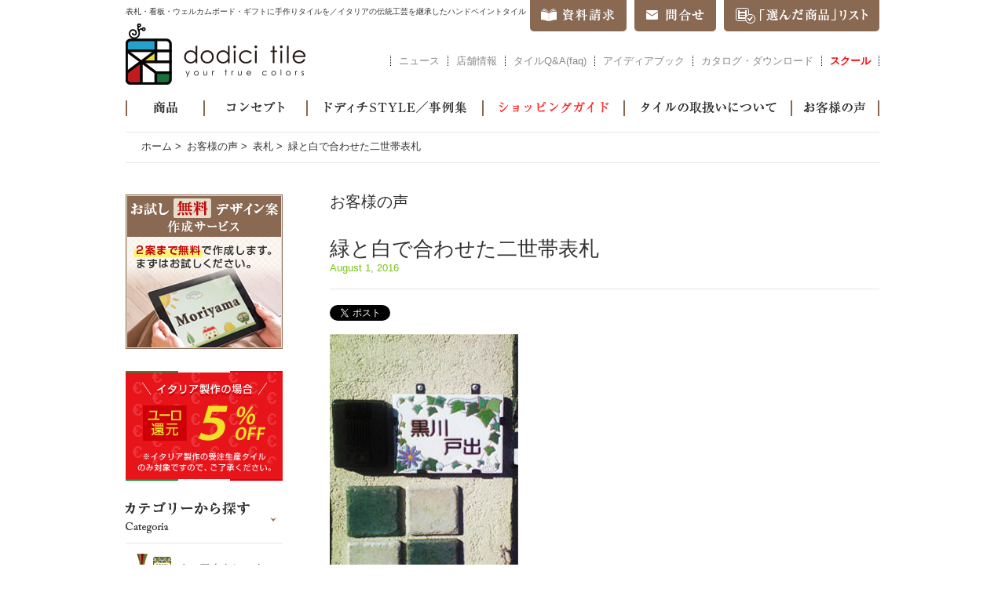

--- FILE ---
content_type: text/html; charset=UTF-8
request_url: https://www.dodicitile.com/voice/5976
body_size: 43007
content:
<!DOCTYPE html>
<!--[if lt IE 7]>      <html class="no-js lt-ie9 lt-ie8 lt-ie7" lang="ja"> <![endif]-->
<!--[if IE 7]>         <html class="no-js lt-ie9 lt-ie8" lang="ja"> <![endif]-->
<!--[if IE 8]>         <html class="no-js lt-ie9" lang="ja"> <![endif]-->
<!--[if gt IE 8]><!--> <html class="no-js" lang="ja"> <!--<![endif]-->
<head>
	<meta charset="utf-8">
	<meta http-equiv="X-UA-Compatible" content="IE=edge,chrome=1">
	<meta name="description" content="緑と白で合わせた二世帯表札 のページです。ドディチタイルでは10種のサイズ展開で、神戸でデザインした表札・看板・ウェルカムボードをご要望に応じてイタリアと日本の工房で製作しお届けします。オリジナルデザイン各種ご用意しており、デザインオーダーも承っています。">
	<meta name="keywords" content="表札, 看板, ウェルカムボード, タイル, オリジナル">	<meta property="og:title" content="緑と白で合わせた二世帯表札 &#8211; ">
<meta property="og:type" content="website">
<meta property="og:url" content="https://www.dodicitile.com/voice/5976">
<meta property="og:description" content="">
<meta property="og:image" content="https://www.dodicitile.com/wp/wp-content/uploads/2016/08/070110-15x20-kurokawa2setai_main1.jpg">
<meta property="og:site_name" content="ドディチタイル">
	<title>緑と白で合わせた二世帯表札  |  表札・看板ならドディチタイル ～色鮮やかなイタリアンタイルのお店～</title>
	<script>var checkURL = "";</script>	<link rel='dns-prefetch' href='//s.w.org' />
<link rel="alternate" type="application/rss+xml" title="ドディチタイル &raquo; Feed" href="https://www.dodicitile.com/feed" />
<link rel="alternate" type="application/rss+xml" title="ドディチタイル &raquo; Comments Feed" href="https://www.dodicitile.com/comments/feed" />
<link rel='stylesheet' id='contact-form-7-css'  href='https://www.dodicitile.com/wp/wp-content/plugins/contact-form-7/includes/css/styles.css?ver=4.9.2' type='text/css' media='all' />
<link rel='stylesheet' id='normalize-css'  href='https://www.dodicitile.com/wp/wp-content/themes/dodici/css/normalize.min.css?ver=3.0.2' type='text/css' media='all' />
<link rel='stylesheet' id='main_style-css'  href='https://www.dodicitile.com/wp/wp-content/themes/dodici/css/main.css?ver=4.9.26' type='text/css' media='all' />
<link rel='stylesheet' id='blog_style-css'  href='https://www.dodicitile.com/wp/wp-content/themes/dodici/css/blog.css?ver=4.9.26' type='text/css' media='all' />
<script type='text/javascript' src='https://www.dodicitile.com/wp/wp-content/themes/dodici/js/vendor/jquery.min.js?ver=1.11.2'></script>
<script type='text/javascript' src='https://www.dodicitile.com/wp/wp-content/themes/dodici/js/vendor/modernizr-respond.min.js?ver=2.8.3'></script>
<script type='text/javascript' src='https://www.dodicitile.com/wp/wp-content/themes/dodici/js/vendor/jquery.backgroundSize.js?ver=4.9.26'></script>
<script type='text/javascript' src='https://www.dodicitile.com/wp/wp-content/themes/dodici/js/main.js?ver=161128'></script>
<script type='text/javascript' src='https://www.dodicitile.com/wp/wp-content/themes/dodici/js/blog.js?ver=151212'></script>
<link rel='https://api.w.org/' href='https://www.dodicitile.com/wp-json/' />
<link rel='prev' title='「イタリアの町」絵柄のほのぼの保育園看板' href='https://www.dodicitile.com/style/5946' />
<link rel='next' title='爽やかなライムグリーンの表札' href='https://www.dodicitile.com/style/5988' />
<link rel="alternate" type="application/json+oembed" href="https://www.dodicitile.com/wp-json/oembed/1.0/embed?url=https%3A%2F%2Fwww.dodicitile.com%2Fvoice%2F5976" />
<link rel="alternate" type="text/xml+oembed" href="https://www.dodicitile.com/wp-json/oembed/1.0/embed?url=https%3A%2F%2Fwww.dodicitile.com%2Fvoice%2F5976&#038;format=xml" />
		<style type="text/css">.recentcomments a{display:inline !important;padding:0 !important;margin:0 !important;}</style>
			<script>
		$(function(){
			$('#voice a.thumb').css( "background-size", "cover" );
			$('#blog-voice a.thumb').css( "background-size", "cover" );
		});
	</script>
	<script>

	(function(i,s,o,g,r,a,m){i['GoogleAnalyticsObject']=r;i[r]=i[r]||function(){
	  (i[r].q=i[r].q||[]).push(arguments)},i[r].l=1*new
	Date();a=s.createElement(o),

	m=s.getElementsByTagName(o)[0];a.async=1;a.src=g;m.parentNode.insertBefore(a
	,m)

	})(window,document,'script','https://www.google-analytics.com/analytics.js',
	'ga');

	  ga('create', 'UA-24220998-1', 'auto', {'allowLinker': true});
	  ga('require', 'linker');
	  ga('linker:autoLink', ['dodicitile.com'] );
	  ga('send', 'pageview');

	  ga('create', 'UA-75883518-1', 'auto', {'name': 'newTracker'},
	{'allowLinker': true});
	  ga('newTracker.send', 'pageview');

	</script>
</head>
<body class="post-template-default single single-post postid-5976 single-format-standard">
<div id="fb-root"></div>
<script>(function(d, s, id) {
  var js, fjs = d.getElementsByTagName(s)[0];
  if (d.getElementById(id)) return;
  js = d.createElement(s); js.id = id;
  js.src = "//connect.facebook.net/ja_JP/sdk.js#xfbml=1&version=v2.4";
  fjs.parentNode.insertBefore(js, fjs);
}(document, 'script', 'facebook-jssdk'));</script>

<!--[if lt IE 8]>
    <p class="no-ie">当サイトはInternet Explorer 7以下には対応しておりません。</p>
<![endif]-->

<div id="wrap-head">
    <header id="head">
		<p class="headline">表札・看板・ウェルカムボード・ギフトに手作りタイルを／イタリアの伝統工芸を継承したハンドペイントタイル</p>
		<nav class="tab">
			<ul class="row">
				<li><a class="tab-0" href="http://www.dodicitile.com/shiryou">資料請求</a></li>
				<li><a class="tab-1" href="http://www.dodicitile.com/contact">問合せ</a></li>
				<li><a class="tab-2" href="https://www.dodicitile.com/order/cart.php">「選んだ商品」リスト</a></li>
			</ul>
		</nav>
		<p><a href="http://www.dodicitile.com/">dodici tile - your true colors</a></p>
		<nav class="shopinfo">
			<ul class="row">
				<li><a class="shopinfo-1" href="http://www.dodicitile.com/news">ニュース</a></li>
				<li><a class="shopinfo-2" href="http://www.dodicitile.com/shopinfo">店舗情報</a></li>
				<li><a class="shopinfo-3" href="http://www.dodicitile.com/tile-faq">タイルQ&A(faq)</a></li>
				<li><a class="shopinfo-3" href="http://www.dodicitile.com/news/ideabook">アイディアブック</a></li>				
				<li><a class="shopinfo-5" href="http://www.dodicitile.com/catalog-download">カタログ・ダウンロード</a></li>
				<li><a class="shopinfo-4" style="color: rgb(255,0,0)" href="http://www.dodicitile.com/dodici-tile-school"><font color="FF0000"><strong>スクール</strong></font></a></li>	
			</ul>
		</nav>
    </header>
	<nav class="gnavi">
		<ul class="row">
			<li><a class="gnavi-1" href="http://www.dodicitile.com/item">商品</a></li>
			<li><a class="gnavi-2" href="http://www.dodicitile.com/concept">コンセプト</a></li>
			<li><a class="gnavi-3" href="http://www.dodicitile.com/style">ドディチSTYLE／事例集</a></li>
			<li><a class="gnavi-4" href="http://www.dodicitile.com/guide">ショッピングガイド</a></li>
			<li><a class="gnavi-5" href="http://www.dodicitile.com/care">タイルの取扱いについて</a></li>
			<li><a class="gnavi-6" href="http://www.dodicitile.com/voice">お客様の声</a></li>
		</ul>
	</nav>
</div>


<div id="wrap-main">
	<div id="main" class="row"><nav><ul class="bread row"><li><a href="https://www.dodicitile.com">ホーム</a> &gt; </li><li><a href="https://www.dodicitile.com/voice">お客様の声</a> &gt; </li><li><a href="https://www.dodicitile.com/voice/%e8%a1%a8%e6%9c%ad">表札</a> &gt; </li><li>緑と白で合わせた二世帯表札</li></ul></nav><div id="sidebar">

	<aside>
		<ul class="banners">
			<li class="first"><a href="http://www.dodicitile.com/guide/free-service"><img src="https://www.dodicitile.com/wp/wp-content/themes/dodici/images/sidebar/ban_free_service.png" alt="お試し無料デザイン案作成サービス"></a></li>
			
					<li><a href="https://www.dodicitile.com/news/6821"><img src="https://www.dodicitile.com/wp/wp-content/themes/dodici/images/sidebar/ban_eurooff.png?v=180312" alt="ユーロ還元 5%OFF"></a></li>
					
		</ul>
	</aside>
		
	<nav>
		<h2><img src="https://www.dodicitile.com/wp/wp-content/themes/dodici/images/sidebar/head_category.png" alt="カテゴリーから探す"></h2>
		<ul class="category openclose type1">
			<li class="cat-item cat-item-2320"><a href="https://www.dodicitile.com/item/outlet" >dt・アウトレット</a>
</li>
	<li class="cat-item cat-item-22"><a href="https://www.dodicitile.com/item/hyousatsu" >表札</a>
<ul class='children'>
	<li class="cat-item cat-item-29"><a href="https://www.dodicitile.com/item/hyousatsu/simple-modern" >シンプルモダン表札</a>
	<ul class='children'>
	<li class="cat-item cat-item-54"><a href="https://www.dodicitile.com/item/hyousatsu/simple-modern/frame" >フレーム表札</a>
</li>
	<li class="cat-item cat-item-55"><a href="https://www.dodicitile.com/item/hyousatsu/simple-modern/stripe" >ストライプ表札</a>
</li>
	<li class="cat-item cat-item-53"><a href="https://www.dodicitile.com/item/hyousatsu/simple-modern/diamond" >ダイヤモンド表札</a>
</li>
	<li class="cat-item cat-item-118"><a href="https://www.dodicitile.com/item/hyousatsu/simple-modern/redroof" >赤い屋根表札</a>
</li>
	<li class="cat-item cat-item-124"><a href="https://www.dodicitile.com/item/hyousatsu/simple-modern/spring-buds" >スプリングバッズ表札</a>
</li>
	<li class="cat-item cat-item-121"><a href="https://www.dodicitile.com/item/hyousatsu/simple-modern/mystory-c" >マイストーリーC表札</a>
</li>
	<li class="cat-item cat-item-122"><a href="https://www.dodicitile.com/item/hyousatsu/simple-modern/mymemory-a" >マイメモリーA表札</a>
</li>
	<li class="cat-item cat-item-125"><a href="https://www.dodicitile.com/item/hyousatsu/simple-modern/colorful-square" >カラフルスクエア表札</a>
</li>
	<li class="cat-item cat-item-62"><a href="https://www.dodicitile.com/item/hyousatsu/simple-modern/cube" >キューブ表札</a>
</li>
	<li class="cat-item cat-item-59"><a href="https://www.dodicitile.com/item/hyousatsu/simple-modern/balloon" >バルーン表札</a>
</li>
	<li class="cat-item cat-item-2254"><a href="https://www.dodicitile.com/item/hyousatsu/simple-modern/bubble" >バブル表札</a>
</li>
	<li class="cat-item cat-item-64"><a href="https://www.dodicitile.com/item/hyousatsu/simple-modern/mondrian" >モンドリアン表札</a>
</li>
	<li class="cat-item cat-item-60"><a href="https://www.dodicitile.com/item/hyousatsu/simple-modern/button" >ボタン表札</a>
</li>
	<li class="cat-item cat-item-65"><a href="https://www.dodicitile.com/item/hyousatsu/simple-modern/wright" >ライト表札</a>
</li>
	<li class="cat-item cat-item-58"><a href="https://www.dodicitile.com/item/hyousatsu/simple-modern/argyle" >アーガイル表札</a>
</li>
	<li class="cat-item cat-item-126"><a href="https://www.dodicitile.com/item/hyousatsu/simple-modern/pencil" >ペンシル表札</a>
</li>
	<li class="cat-item cat-item-56"><a href="https://www.dodicitile.com/item/hyousatsu/simple-modern/arabesque" >アラベスク表札</a>
</li>
	<li class="cat-item cat-item-57"><a href="https://www.dodicitile.com/item/hyousatsu/simple-modern/art-deco" >アールデコ表札</a>
</li>
	</ul>
</li>
	<li class="cat-item cat-item-30"><a href="https://www.dodicitile.com/item/hyousatsu/fruit-flower" >フルーツフラワー表札</a>
	<ul class='children'>
	<li class="cat-item cat-item-74"><a href="https://www.dodicitile.com/item/hyousatsu/fruit-flower/ivy" >アイビー表札</a>
</li>
	<li class="cat-item cat-item-75"><a href="https://www.dodicitile.com/item/hyousatsu/fruit-flower/jasmine" >ジャスミン表札</a>
</li>
	<li class="cat-item cat-item-76"><a href="https://www.dodicitile.com/item/hyousatsu/fruit-flower/rose-garden" >ローズガーデン表札</a>
</li>
	<li class="cat-item cat-item-63"><a href="https://www.dodicitile.com/item/hyousatsu/fruit-flower/flower-butterfly" >花と蝶表札</a>
</li>
	<li class="cat-item cat-item-127"><a href="https://www.dodicitile.com/item/hyousatsu/fruit-flower/herb-garden-a" >ハーブガーデンA表札</a>
</li>
	<li class="cat-item cat-item-2255"><a href="https://www.dodicitile.com/item/hyousatsu/fruit-flower/herb-garden-b" >ハーブガーデンB表札</a>
</li>
	<li class="cat-item cat-item-2256"><a href="https://www.dodicitile.com/item/hyousatsu/fruit-flower/tulip" >チューリップ表札</a>
</li>
	<li class="cat-item cat-item-89"><a href="https://www.dodicitile.com/item/hyousatsu/fruit-flower/sicilia-orange" >シチリアオレンジ表札</a>
</li>
	<li class="cat-item cat-item-94"><a href="https://www.dodicitile.com/item/hyousatsu/fruit-flower/porcini" >ポルチーニきのこ表札</a>
</li>
	<li class="cat-item cat-item-79"><a href="https://www.dodicitile.com/item/hyousatsu/fruit-flower/dandelion" >タンポポ表札</a>
</li>
	<li class="cat-item cat-item-78"><a href="https://www.dodicitile.com/item/hyousatsu/fruit-flower/sun-flower" >ひまわり表札</a>
</li>
	<li class="cat-item cat-item-70"><a href="https://www.dodicitile.com/item/hyousatsu/fruit-flower/strawberry" >いちご表札</a>
</li>
	<li class="cat-item cat-item-71"><a href="https://www.dodicitile.com/item/hyousatsu/fruit-flower/winery" >ワイナリー表札</a>
</li>
	<li class="cat-item cat-item-68"><a href="https://www.dodicitile.com/item/hyousatsu/fruit-flower/lemon" >レモン表札</a>
</li>
	<li class="cat-item cat-item-69"><a href="https://www.dodicitile.com/item/hyousatsu/fruit-flower/olive" >オリーブ表札</a>
</li>
	<li class="cat-item cat-item-73"><a href="https://www.dodicitile.com/item/hyousatsu/fruit-flower/flower-chain" >フラワーチェーン表札</a>
</li>
	<li class="cat-item cat-item-72"><a href="https://www.dodicitile.com/item/hyousatsu/fruit-flower/bell-flower" >ベルフラワー表札</a>
</li>
	<li class="cat-item cat-item-2257"><a href="https://www.dodicitile.com/item/hyousatsu/fruit-flower/ageha" >アゲハ表札</a>
</li>
	</ul>
</li>
	<li class="cat-item cat-item-31"><a href="https://www.dodicitile.com/item/hyousatsu/animal" >アニマル表札</a>
	<ul class='children'>
	<li class="cat-item cat-item-119"><a href="https://www.dodicitile.com/item/hyousatsu/animal/mystory-a" >マイストーリーA表札</a>
</li>
	<li class="cat-item cat-item-120"><a href="https://www.dodicitile.com/item/hyousatsu/animal/mystory-b" >マイストーリーB表札</a>
</li>
	<li class="cat-item cat-item-86"><a href="https://www.dodicitile.com/item/hyousatsu/animal/bird" >コトリ表札</a>
</li>
	<li class="cat-item cat-item-87"><a href="https://www.dodicitile.com/item/hyousatsu/animal/zoo" >動物園表札</a>
</li>
	<li class="cat-item cat-item-84"><a href="https://www.dodicitile.com/item/hyousatsu/animal/rabbit" >ウサギ表札</a>
</li>
	<li class="cat-item cat-item-82"><a href="https://www.dodicitile.com/item/hyousatsu/animal/dalmatian" >ダルメシアン表札</a>
</li>
	<li class="cat-item cat-item-83"><a href="https://www.dodicitile.com/item/hyousatsu/animal/felix" >フェリックス表札</a>
</li>
	<li class="cat-item cat-item-128"><a href="https://www.dodicitile.com/item/hyousatsu/animal/safari" >サファリ表札</a>
</li>
	<li class="cat-item cat-item-81"><a href="https://www.dodicitile.com/item/hyousatsu/animal/beagle" >ビーグル表札</a>
</li>
	<li class="cat-item cat-item-129"><a href="https://www.dodicitile.com/item/hyousatsu/animal/dolphin" >イルカ表札</a>
</li>
	<li class="cat-item cat-item-123"><a href="https://www.dodicitile.com/item/hyousatsu/animal/mymemory-b" >マイメモリーB表札</a>
</li>
	<li class="cat-item cat-item-130"><a href="https://www.dodicitile.com/item/hyousatsu/animal/animal-alphabet" >アニマルアルファベット表札</a>
</li>
	</ul>
</li>
	<li class="cat-item cat-item-32"><a href="https://www.dodicitile.com/item/hyousatsu/italy" >イタリアの町表札</a>
	<ul class='children'>
	<li class="cat-item cat-item-88"><a href="https://www.dodicitile.com/item/hyousatsu/italy/campagna" >カンパーニャ表札</a>
</li>
	<li class="cat-item cat-item-131"><a href="https://www.dodicitile.com/item/hyousatsu/italy/via-roma" >ローマ通り表札</a>
</li>
	<li class="cat-item cat-item-92"><a href="https://www.dodicitile.com/item/hyousatsu/italy/burano" >ブラーノ表札</a>
</li>
	<li class="cat-item cat-item-132"><a href="https://www.dodicitile.com/item/hyousatsu/italy/sunny-hills" >サニーヒルズ表札</a>
</li>
	<li class="cat-item cat-item-93"><a href="https://www.dodicitile.com/item/hyousatsu/italy/sun" >太陽表札</a>
</li>
	<li class="cat-item cat-item-91"><a href="https://www.dodicitile.com/item/hyousatsu/italy/cortina" >コルティーナマウンテン表札</a>
</li>
	<li class="cat-item cat-item-2253"><a href="https://www.dodicitile.com/item/hyousatsu/italy/bordo" >ボルドシリーズ表札</a>
</li>
	</ul>
</li>
	<li class="cat-item cat-item-33"><a href="https://www.dodicitile.com/item/hyousatsu/hawaii" >ハワイアン表札</a>
	<ul class='children'>
	<li class="cat-item cat-item-139"><a href="https://www.dodicitile.com/item/hyousatsu/hawaii/diamond-head" >ダイヤモンドヘッド表札</a>
</li>
	<li class="cat-item cat-item-140"><a href="https://www.dodicitile.com/item/hyousatsu/hawaii/langkawi" >ラニカイビーチ表札</a>
</li>
	<li class="cat-item cat-item-141"><a href="https://www.dodicitile.com/item/hyousatsu/hawaii/hibiscus" >ハイビスカス表札</a>
</li>
	</ul>
</li>
</ul>
</li>
	<li class="cat-item cat-item-23"><a href="https://www.dodicitile.com/item/welcome-board" >ウェルカムボード</a>
<ul class='children'>
	<li class="cat-item cat-item-96"><a href="https://www.dodicitile.com/item/welcome-board/rainbow-elephant" >レインボーエレファント</a>
</li>
	<li class="cat-item cat-item-97"><a href="https://www.dodicitile.com/item/welcome-board/holiday-campagna" >ホリデーカンパーニャ</a>
</li>
	<li class="cat-item cat-item-98"><a href="https://www.dodicitile.com/item/welcome-board/sky-travel" >スカイトラベル</a>
</li>
	<li class="cat-item cat-item-99"><a href="https://www.dodicitile.com/item/welcome-board/wedding-tree" >ウェディングツリー</a>
</li>
	<li class="cat-item cat-item-100"><a href="https://www.dodicitile.com/item/welcome-board/clover" >クローバー</a>
</li>
	<li class="cat-item cat-item-101"><a href="https://www.dodicitile.com/item/welcome-board/kokoro" >ココロ</a>
</li>
	<li class="cat-item cat-item-102"><a href="https://www.dodicitile.com/item/welcome-board/bouquet" >ブーケ</a>
</li>
	<li class="cat-item cat-item-103"><a href="https://www.dodicitile.com/item/welcome-board/tropical-wedding" >トロピカルウェディング</a>
</li>
	<li class="cat-item cat-item-104"><a href="https://www.dodicitile.com/item/welcome-board/giornata-a-burano" >ジョルナータ　ア　ブラーノ</a>
</li>
	<li class="cat-item cat-item-105"><a href="https://www.dodicitile.com/item/welcome-board/shiny-ring" >シャイニーリング</a>
</li>
</ul>
</li>
	<li class="cat-item cat-item-2315"><a href="https://www.dodicitile.com/item/sign-plate" >サインプレート</a>
<ul class='children'>
	<li class="cat-item cat-item-2319"><a href="https://www.dodicitile.com/item/sign-plate/welcome-plate" >ウェルカムプレート</a>
</li>
	<li class="cat-item cat-item-2316"><a href="https://www.dodicitile.com/item/sign-plate/toilet-sign" >トイレサイン</a>
</li>
</ul>
</li>
	<li class="cat-item cat-item-24"><a href="https://www.dodicitile.com/item/wares" >食器雑貨</a>
<ul class='children'>
	<li class="cat-item cat-item-106"><a href="https://www.dodicitile.com/item/wares/aroma-pot" >アロマポット</a>
</li>
	<li class="cat-item cat-item-107"><a href="https://www.dodicitile.com/item/wares/lighting" >照明器具</a>
</li>
	<li class="cat-item cat-item-108"><a href="https://www.dodicitile.com/item/wares/pot" >花瓶</a>
</li>
	<li class="cat-item cat-item-109"><a href="https://www.dodicitile.com/item/wares/accessary" >アクセサリー</a>
</li>
	<li class="cat-item cat-item-110"><a href="https://www.dodicitile.com/item/wares/tableware" >テーブルウェア</a>
</li>
	<li class="cat-item cat-item-111"><a href="https://www.dodicitile.com/item/wares/dish" >お皿</a>
</li>
	<li class="cat-item cat-item-112"><a href="https://www.dodicitile.com/item/wares/cup" >カップ</a>
</li>
	<li class="cat-item cat-item-113"><a href="https://www.dodicitile.com/item/wares/box" >ボックス</a>
</li>
</ul>
</li>
	<li class="cat-item cat-item-25"><a href="https://www.dodicitile.com/item/plateau" >飾り皿</a>
<ul class='children'>
	<li class="cat-item cat-item-114"><a href="https://www.dodicitile.com/item/plateau/toscana" >トスカーナの風景</a>
</li>
	<li class="cat-item cat-item-2281"><a href="https://www.dodicitile.com/item/plateau/toscana-simple" >トスカーナ・シンプル</a>
</li>
	<li class="cat-item cat-item-115"><a href="https://www.dodicitile.com/item/plateau/kobe" >神戸</a>
</li>
	<li class="cat-item cat-item-2279"><a href="https://www.dodicitile.com/item/plateau/fb" >花と蝶</a>
</li>
	<li class="cat-item cat-item-2306"><a href="https://www.dodicitile.com/item/plateau/xmas-plateau" >クリスマスプレート</a>
</li>
</ul>
</li>
	<li class="cat-item cat-item-26"><a href="https://www.dodicitile.com/item/frames" >フレーム</a>
<ul class='children'>
	<li class="cat-item cat-item-116"><a href="https://www.dodicitile.com/item/frames/wood-frame" >ウッドフレーム</a>
</li>
	<li class="cat-item cat-item-117"><a href="https://www.dodicitile.com/item/frames/iron-frame-simple" >アイアンフレーム・シンプル</a>
</li>
	<li class="cat-item cat-item-2280"><a href="https://www.dodicitile.com/item/frames/iron-frame-elegant" >アイアンフレーム・エレガント</a>
</li>
</ul>
</li>
		</ul>
		
			<div class="info-area-a">
			<div id="text-2" class="widget widget_text"><h2 class="widget-title">受注生産品の納期のご案内</h2>			<div class="textwidget">イタリア製作は<br>
現在お受けしていません。<br>
タイル表札・看板は<br>
日本製作で承ります。<br>
納期は３週間です。<br>

--------------------------------<br>
300x300、400x400、500x300mmサイズは<br>
日本製作ができません。<br>
ご相談ください。<br>
</div>
		</div>		</div>
	
		<h2><img src="https://www.dodicitile.com/wp/wp-content/themes/dodici/images/sidebar/head_size.png" alt="サイズから探す"></h2>
		<ul class="size openclose type2">
			<li><span class="listheader">看板や別荘にお勧めのサイズ</span>
				<ul>
					<li><a href="https://www.dodicitile.com/item?by=size&#038;word=520x325">520mmx325mm</a></li>
					<li><a href="https://www.dodicitile.com/item?by=size&#038;word=400x400">400mmx400mm</a></li>
					<li><a href="https://www.dodicitile.com/item?by=size&#038;word=300x300">300mmx300mm</a></li>
				</ul>
			</li>
			<li><span class="listheader">戸建にお勧めのサイズ</span>
				<ul>
					<li><a href="https://www.dodicitile.com/item?by=size&#038;word=300x200">300mmx200mm</a></li>
					<li><a href="https://www.dodicitile.com/item?by=size&#038;word=200x200">200mmx200mm</a></li>
					<li><a href="https://www.dodicitile.com/item?by=size&#038;word=200x150">200mmx150mm</a></li>
					<li><a href="https://www.dodicitile.com/item?by=size&#038;word=150x150">150mmx150mm</a></li>
					<li><a href="https://www.dodicitile.com/item?by=size&#038;word=200x80">200mmx80mm</a></li>
				</ul>
			</li>
			<li><span class="listheader">マンションにお勧めのサイズ</span>
				<ul>
					<li><a href="https://www.dodicitile.com/item?by=size&#038;word=200x80">200mmx80mm</a></li>
					<li><a href="https://www.dodicitile.com/item?by=size&#038;word=100x100">100mmx100mm</a></li>
					<li><a href="https://www.dodicitile.com/item?by=size&#038;word=150x50">150mmx50mm</a></li>
				</ul>
			</li>
		</ul>		
	</nav>

	<aside>
		<ul class="banners">
						<li>
				<a href="http://www.dodicitile.com/catalog-download"><img src="https://www.dodicitile.com/wp/wp-content/themes/dodici/images/sidebar/ban_pdf_catalog.png" alt="カタログのPDFダウンロード"></a>
			</li>
			<li>
				<a href="http://www.dodicitile.com/shiryou"><img src="https://www.dodicitile.com/wp/wp-content/themes/dodici/images/sidebar/ban_shiryou_with_coupon.png?v=170208" alt="表札カタログ資料請求"></a>
			</li>
			<li class="original">
				<a class="title" href="http://www.dodicitile.com/original">オリジナルデザインオーダー品</a>
				<ul>
					<li><a href="http://www.dodicitile.com/original/signboard">看板</a></li>
					<li><a href="http://www.dodicitile.com/original/hyousatsu">表札</a></li>
					<li><a href="http://www.dodicitile.com/original/welcome-board">ウェルカムボード</a></li>
<!--					<li><a href="http://www.dodicitile.com/original/gift">ギフト、食器雑貨、飾り皿</a></li>-->
					<li><a href="http://www.dodicitile.com/original/picture">絵で作るタイル</a></li>
				</ul>
			</li>
		</ul>
		
		<div class="search row">
			<form method="get" action="http://www.dodicitile.com/" >
				<input type="text" name="s" value="" placeholder="フリーワード検索">
				<input type="submit" value="検索">
			</form>
		</div>
		
		<ul class="banners">
			<li>
				<a href="http://www.dodicitile.com/guide"><img src="https://www.dodicitile.com/wp/wp-content/themes/dodici/images/sidebar/ban_soryo.png?v=160721" alt="15,000円以上のご注文で送料無料！"></a>
			</li>
			<li class="tileart">
				<a class="title" href="http://dodicitileart.com/" target="_blank">イタリアの技術を受け継ぐタイルアート</a>
				<ul>
					<li><a href="http://dodicitileart.com/kitchen-bathroom" target="_blank">水回りタイル<img src="https://www.dodicitile.com/wp/wp-content/themes/dodici/images/sidebar/icon_link.png" alt=""></a></li>
					<li><a href="http://dodicitileart.com/interior" target="_blank">インテリアタイル<img src="https://www.dodicitile.com/wp/wp-content/themes/dodici/images/sidebar/icon_link.png" alt=""></a></li>
					<li><a href="http://dodicitileart.com/exterior" target="_blank">エクステリアタイル<img src="https://www.dodicitile.com/wp/wp-content/themes/dodici/images/sidebar/icon_link.png" alt=""></a></li>
					<li><a href="http://dodicitileart.com/furniture" target="_blank">タイル埋め込み家具<img src="https://www.dodicitile.com/wp/wp-content/themes/dodici/images/sidebar/icon_link.png" alt=""></a></li>
					<li><a href="http://dodicitileart.com/signboard" target="_blank">店舗看板と室内装飾<img src="https://www.dodicitile.com/wp/wp-content/themes/dodici/images/sidebar/icon_link.png" alt=""></a></li>
				</ul>
			</li>
		</ul>
	</aside>
	
	<nav>
		<h2><img src="https://www.dodicitile.com/wp/wp-content/themes/dodici/images/sidebar/head_price.png" alt="価格帯から探す"></h2>
		<ul class="price openclose type2">
			<li><a href="https://www.dodicitile.com/item?by=price&#038;to=3000">3,000円以下の商品</a></li>
			<li><a href="https://www.dodicitile.com/item?by=price&#038;from=3001&#038;to=6000">3,001円以上 6,000円以下</a></li>
			<li><a href="https://www.dodicitile.com/item?by=price&#038;from=6001&#038;to=10000">6,001円以上10,000円以下</a></li>
			<li><a href="https://www.dodicitile.com/item?by=price&#038;from=10001&#038;to=13000">10,001円以上13,000円以下</a></li>
			<li><a href="https://www.dodicitile.com/item?by=price&#038;from=13001&#038;to=21000">13,001円以上21,000円以下</a></li>
			<li><a href="https://www.dodicitile.com/item?by=price&#038;from=21001&#038;to=31000">21,001円以上31,000円以下</a></li>
			<li><a href="https://www.dodicitile.com/item?by=price&#038;from=31001&#038;to=40000">31,001円以上40,000円以下</a></li>
			<li><a href="https://www.dodicitile.com/item?by=price&#038;from=40001">40,001円以上の商品</a></li>
		</ul>
	</nav>

</div>
<div id="content">
	
	<article id="blog-voice">

	
		<header class="row">
			
					<h2>お客様の声</h2>
			
		
		</header>

		<div class="entry-content">
			
	
					
			<div class="entry">

	<div class="entry-head">
		<h1>緑と白で合わせた二世帯表札</h1>
		<div class="date">August 1, 2016</div>
	</div>

	<div class="sns row">
		<div class="each">
			<a href="https://twitter.com/share" class="twitter-share-button">Tweet</a>
			<script>!function(d,s,id){var js,fjs=d.getElementsByTagName(s)[0],p=/^http:/.test(d.location)?'http':'https';if(!d.getElementById(id)){js=d.createElement(s);js.id=id;js.src=p+'://platform.twitter.com/widgets.js';fjs.parentNode.insertBefore(js,fjs);}}(document, 'script', 'twitter-wjs');</script>
		</div>
		<div class="each">
			<div class="fb-like"></div>
		</div>
	</div>

	<p><img src="http://www.dodicitile.com/wp/wp-content/uploads/2016/08/070110-15x20-kurokawa2setai_main1.jpg" alt="二世帯表札" width="240" height="320" class="alignnone size-full wp-image-6544" /></p>
<p>門扉の緑と白のブロックの色と、ドディチタイルの「アイビー」のデザインの色使いがマッチしてお洒落です。<br />
漢字で二世帯住宅の表札を作りました。</p>
<p style="margin-top: 20px;">【黒川様、戸出様の表札】</p>
<p>デザイン：アイビー<br />
カラー：ヨークホワイト<br />
サイズ：幅200×高さ150mm</p>
<p style="margin-top: 20px;">【黒川様、戸出様のフレーム】</p>
<p>デザイン：アイアンフレーム・シンプル<br />
カラー：ブラック<br />
サイズ：幅200×高さ150mm対応</p>

</div><a class="link" href="https://www.dodicitile.com/contact?kind=voice&#038;title=緑と白で合わせた二世帯表札">掲載商品に関するお問い合わせはこちら</a>			
		
				
		</div>
		
			
		<a class="return" href="javascript:history.back();">＜　前のページへ戻る</a>

	</article>
	
</div>

</div>
</div>


<div id="wrap-sitemap">
	<article class="sitemap row">
		<div class="col leftend">
			<header>
				<h2><a class="logo" href="http://www.dodicitile.com/">dodici tile - your true colors</a></h2>
				<p class="tel">TEL:078-262-6811<br>078-262-7151</p>
			</header>
			
			<hr>
			
			<h3>営業時間</h3>
			<ul>
				<li class="time">10:00-18:00<br>
					木曜、土曜、祝日定休<br>
					（12月30日～1月3日休）</li>
			</ul>
			
			<hr>
			
			<h3>カテゴリから探す</h3>
			<ul>
					<li class="cat-item cat-item-2320"><a href="http://www.dodicitile.com/item/outlet" >dt・アウトレット</a>
</li>
	<li class="cat-item cat-item-22"><a href="http://www.dodicitile.com/item/hyousatsu" >表札</a>
</li>
	<li class="cat-item cat-item-23"><a href="http://www.dodicitile.com/item/welcome-board" >ウェルカムボード</a>
</li>
	<li class="cat-item cat-item-2315"><a href="http://www.dodicitile.com/item/sign-plate" >サインプレート</a>
</li>
	<li class="cat-item cat-item-24"><a href="http://www.dodicitile.com/item/wares" >食器雑貨</a>
</li>
	<li class="cat-item cat-item-25"><a href="http://www.dodicitile.com/item/plateau" >飾り皿</a>
</li>
	<li class="cat-item cat-item-26"><a href="http://www.dodicitile.com/item/frames" >フレーム</a>
</li>
			</ul>
			
			<hr>
			
			<h3>用途から探す</h3>
			<ul>
				<li><a href="https://www.dodicitile.com/item?by=use&#038;word=newlife">新築・新生活</a></li>
				<li><a href="https://www.dodicitile.com/item?by=use&#038;word=gift">ギフト</a></li>
				<li><a href="https://www.dodicitile.com/item?by=use&#038;word=bridal">ブライダル</a></li>
				<li><a href="https://www.dodicitile.com/original/picture">アニバーサリー</a></li>
			</ul>
		</div>
		
		<div class="col">
			<h3 class="first">価格帯から探す</h3>
			<ul>
				<li><a href="https://www.dodicitile.com/item?by=price&#038;to=3000">3,000円以下の商品</a></li>
				<li><a href="https://www.dodicitile.com/item?by=price&#038;from=3001&#038;to=6000">3,001円以上 6,000円以下の商品</a></li>
				<li><a href="https://www.dodicitile.com/item?by=price&#038;from=6001&#038;to=10000">6,001円以上10,000円以下の商品</a></li>
				<li><a href="https://www.dodicitile.com/item?by=price&#038;from=10001&#038;to=13000">10,001円以上13,000円以下の商品</a></li>
				<li><a href="https://www.dodicitile.com/item?by=price&#038;from=13001&#038;to=21000">13,001円以上21,000円以下の商品</a></li>
				<li><a href="https://www.dodicitile.com/item?by=price&#038;from=21001&#038;to=31000">21,001円以上31,000円以下の商品</a></li>
				<li><a href="https://www.dodicitile.com/item?by=price&#038;from=31001&#038;to=40000">31,001円以上40,000円以下の商品</a></li>
				<li><a href="https://www.dodicitile.com/item?by=price&#038;from=40001">40,001円以上の商品</a></li>
			</ul>
			
			<hr>
			
			<h3>サイズから探す</h3>
			<ul>
				<li><a href="https://www.dodicitile.com/item?by=size&#038;word=600x300">600mmx300mmの商品</a></li>
				<li><a href="https://www.dodicitile.com/item?by=size&#038;word=400x400">400mmx400mmの商品</a></li>
				<li><a href="https://www.dodicitile.com/item?by=size&#038;word=300x300">300mmx300mmの商品</a></li>
				<li><a href="https://www.dodicitile.com/item?by=size&#038;word=300x200">300mmx200mmの商品</a></li>
				<li><a href="https://www.dodicitile.com/item?by=size&#038;word=200x200">200mmx200mmの商品</a></li>
				<li><a href="https://www.dodicitile.com/item?by=size&#038;word=200x150">200mmx150mmの商品</a></li>
				<li><a href="https://www.dodicitile.com/item?by=size&#038;word=150x150">150mmx150mmの商品</a></li>
				<li><a href="https://www.dodicitile.com/item?by=size&#038;word=200x80">200mmx80mmの商品</a></li>
				<li><a href="https://www.dodicitile.com/item?by=size&#038;word=100x100">100mmx100mmの商品</a></li>
				<li><a href="https://www.dodicitile.com/item?by=size&#038;word=150x50">150mmx50mmの商品</a></li>
			</ul>
		</div>
		<div class="col">
			<h3 class="first"><a href="https://www.dodicitile.com/concept">ブランドコンセプト</a></h3>
			<ul>
				<li class="page_item page-item-9"><a href="http://www.dodicitile.com/concept/origin">ドディチタイルロゴの由来</a></li>
<li class="page_item page-item-11"><a href="http://www.dodicitile.com/concept/point">タイルの特長</a></li>
<li class="page_item page-item-13"><a href="http://www.dodicitile.com/concept/artist">タイル作家の紹介</a></li>
<li class="page_item page-item-15"><a href="http://www.dodicitile.com/concept/method">タイルの作り方</a></li>
			</ul>
			
			<hr>
			
			<h3 class="no-content"><a href="https://www.dodicitile.com/style">ドディチSTYLE</a></h3>
			
			<hr>
			
			<h3><a href="https://www.dodicitile.com/guide">ショッピングガイド</a></h3>
			<ul>
				<li class="page_item page-item-5871"><a href="http://www.dodicitile.com/guide/free-service">表札・ウェルカムボードのお試し無料デザイン案作成サービスのご案内</a></li>
<li class="page_item page-item-19"><a href="http://www.dodicitile.com/guide/step">ご注文からお届けまでの流れ</a></li>
<li class="page_item page-item-21"><a href="http://www.dodicitile.com/guide/pricelist">価格表</a></li>
<li class="page_item page-item-23"><a href="http://www.dodicitile.com/guide/color">色について</a></li>
<li class="page_item page-item-25"><a href="http://www.dodicitile.com/guide/typeface">タイルの書体見本</a></li>
<li class="page_item page-item-133"><a href="http://www.dodicitile.com/guide/gift-wrapping">ギフトの文字入れとラッピング</a></li>
<li class="page_item page-item-29"><a href="http://www.dodicitile.com/guide/finish">焼物特有の仕上がりについて</a></li>
			</ul>

			<hr>
			
			<h3><a href="https://www.dodicitile.com/care">タイルの取扱いについて</a></h3>
			<ul>
				<li class="page_item page-item-33"><a href="http://www.dodicitile.com/care/construct">施工上の注意</a></li>
<li class="page_item page-item-35"><a href="http://www.dodicitile.com/care/attach">タイルの取り付け方</a></li>
<li class="page_item page-item-37"><a href="http://www.dodicitile.com/care/attach-large">大型タイルパネルの取り付け方</a></li>
<li class="page_item page-item-39"><a href="http://www.dodicitile.com/care/cleaning">タイルのお掃除について</a></li>
<li class="page_item page-item-41"><a href="http://www.dodicitile.com/care/coldness">雨ざらしの場所に設置する方へ</a></li>
			</ul>
		</div>
		<div class="col">
			<h3 class="no-content first"><a href="http://www.dodicitile.com/shopinfo">店舗情報</a></h3>
			<hr>
			<h3 class="no-content"><a href="http://www.dodicitile.com/news">ニュース</a></h3>
			<hr>
			<h3 class="no-content"><a href="http://www.dodicitile.com/tile-faq">タイルQ&A（faq）</a></h3>
			<hr>
			<h3 class="no-content"><a href="http://www.dodicitile.com/news/ideabook">アイディアブック</a></h3>
			<hr>
<!--			<h3 class="no-content"><a href="http://www.dodicitile.com/like">Facebookいいね割引</a></h3> -->
<!--			<hr> -->
			<h3 class="no-content"><a href="http://www.dodicitile.com/sales-policy">販売ポリシー</a></h3>
			<hr>
			<h3 class="no-content"><a href="http://www.dodicitile.com/privacy">プライバシーポリシー</a></h3>
			<hr>
			<h3 class="no-content"><a href="http://www.dodicitile.com/tokusho">特定商品取引法に基づく表記</a></h3>
			<hr>
			<h3 class="no-content"><a href="http://www.dodicitile.com/contact">お問い合わせ</a></h3>
			<hr>
			<h3 class="no-content"><a href="http://www.dodicitile.com/catalog-download">カタログ・ダウンロード</a></h3>
			<hr>
			<h3 class="no-content"><a href="http://www.dodicitile.com/for-company">法人のお客様へ</a></h3>
			<hr>
			<h3 class="no-content"><a href="http://www.dodicitile.com/partner">パートナー</a></h3>
			<hr>
			<h3 class="no-content"><a href="http://www.dodicitile.com/dodici-tile-school">ドディチ・タイル・スクール</a></h3>			
			</div>
	</article>
</div>

<div id="wrap-payment" class="row">
	
	<article class="payment row">
		<div class="content-1">
			<h2><img src="https://www.dodicitile.com/wp/wp-content/themes/dodici/images/footer/head_pay.png" alt="お支払い方法"></h2>
			<div class="col">
				<h3 class="first"><img src="https://www.dodicitile.com/wp/wp-content/themes/dodici/images/footer/head_kuroneko.png?v=160615" alt="クロネコwebコレクト（クレジットカード払い）"></h3>
				<img class="icons" src="https://www.dodicitile.com/wp/wp-content/themes/dodici/images/footer/icon_credit.png" alt="対応クレジットカード">
				<p>クロネコwebコレクトの場合は手数料は発生いたしません。</p>
			</div>
			<div class="col">
				<h3 class="first"><img src="https://www.dodicitile.com/wp/wp-content/themes/dodici/images/footer/head_furikomi.png" alt="銀行振込可"></h3>
				<p>ご注文時にいただいたお名前にてお振込をお願いいたします。銀行振込手数料はお客様のご負担となりますのでご了承ください。<br>
					<a href="http://www.dodicitile.com/guide/pricelist#c4">手数料の詳細はこちらから</a></p>

				<h3><img src="https://www.dodicitile.com/wp/wp-content/themes/dodici/images/footer/head_daibiki.png" alt="代金引換可"></h3>
				<p>代引払いの場合は代引手数料のご負担をお願いします。<br>
					<a href="http://www.dodicitile.com/guide/pricelist#c4">手数料の詳細はこちらから</a></p>
			</div>
		</div>

		<div class="content-2">
			<h2><img src="https://www.dodicitile.com/wp/wp-content/themes/dodici/images/footer/head_deliver.png" alt="商品のお届けについて"></h2>
			<img class="soryo" src="https://www.dodicitile.com/wp/wp-content/themes/dodici/images/footer/icon_soryo.png" alt="15,500円以上ご購入で送料無料">
			<p>送料756円から<br>
				15,000円以上ご購入時は無料になります。<br>
				タイルが完成すると、入念に検品し、丁寧に梱包して、順次発送いたします。<br>
				<a href="http://www.dodicitile.com/guide/pricelist#c5">送料の詳細はこちらから</a></p>
		</div>
	</article>
</div>

<footer id="wrap-foot">
	<div id="wrap-foot-1">
		<div class="foot">
			<nav>
				<div class="row">
					<ul class="fnavi row">
						<li><a href="http://www.dodicitile.com/sales-policy">販売ポリシー</a></li>
						<li><a href="http://www.dodicitile.com/privacy">プライバシーポリシー</a></li>
						<li><a href="http://www.dodicitile.com/tokusho">特定商品取引法に基づく表記</a></li>
						<li><a href="http://www.dodicitile.com/catalog-download">カタログ・ダウンロード</a></li>
						<li><a href="http://www.dodicitile.com/partner">パートナー</a></li>
					</ul>
				</div>
				<ul class="banners row">
					<li><a class="ban-1 roll" href="http://dodici12.com/" target="_blank">studio dodici</a></li>
					<li><a class="ban-2 roll" href="http://dodicitileart.com/" target="_blank">dodicitile ART</a></li>
					<li><a class="ban-4 roll" href="https://www.facebook.com/dodicitile" target="_blank">dodicitile on facebook</a></li>
					<li><a class="icon-1 roll" href="https://www.instagram.com/dodicitile_hyousatsu/" target="_blank">Instagram</a></li>
					<li><a class="icon-2 roll" href="https://www.pinterest.jp/dodicitile/pins/" target="_blank">Pnterest</a></li>
				</ul>
			</nav>
		</div>
	</div>

	<div id="wrap-foot-2">
		<footer class="foot">
			<p class="copy">© dodici tile</p>
		</footer>
	</div>
	<a id="gotop" href="#">PAGE TOP</a>

	<script type='text/javascript'>
/* <![CDATA[ */
var wpcf7 = {"apiSettings":{"root":"https:\/\/www.dodicitile.com\/wp-json\/contact-form-7\/v1","namespace":"contact-form-7\/v1"},"recaptcha":{"messages":{"empty":"Please verify that you are not a robot."}}};
/* ]]> */
</script>
<script type='text/javascript' src='https://www.dodicitile.com/wp/wp-content/plugins/contact-form-7/includes/js/scripts.js?ver=4.9.2'></script>
<script type='text/javascript' src='https://www.dodicitile.com/wp/wp-includes/js/wp-embed.min.js?ver=4.9.26'></script>
<script type='text/javascript'>
document.tidioChatCode = "stkzyzl9cqcny552o0of3hqzaorfo1le";
(function() {
  function asyncLoad() {
    var tidioScript = document.createElement("script");
    tidioScript.type = "text/javascript";
    tidioScript.async = true;
    tidioScript.src = "//code.tidio.co/stkzyzl9cqcny552o0of3hqzaorfo1le.js";
    document.body.appendChild(tidioScript);
  }
  if (window.attachEvent) {
    window.attachEvent("onload", asyncLoad);
  } else {
    window.addEventListener("load", asyncLoad, false);
  }
})();
</script></footer>
</body>
</html>

--- FILE ---
content_type: text/css
request_url: https://www.dodicitile.com/wp/wp-content/themes/dodici/css/blog.css?ver=4.9.26
body_size: 17913
content:
@charset "UTF-8";
/* blog.css */
/* Variables
---------------------------------------------------*/
#blog-news header {
  padding: 0 0 24px;
  border: none;
  background-image: url("../images/blog/br_head_news.png");
  background-repeat: repeat-x;
  background-position: left bottom;
}
#blog-news header h1 {
  float: none;
  margin: 0 0 18px;
  text-align: center;
}
#blog-news header h1 img {
  vertical-align: bottom;
}
#blog-news header p {
  line-height: 1.5;
  text-align: center;
}
#blog-news .catlist {
  margin-left: 20px;
  margin-bottom: 5px;
}
#blog-news .catlist ul {
  padding-left: 2px;
  border-bottom: solid 4px #E0D1C6;
}
#blog-news .catlist ul li a {
  display: block;
  padding-top: 12px;
  width: 130px;
  height: 20px;
  background-color: #896952;
  border-radius: 8px 8px 0 0;
  line-height: 1;
  text-align: center;
  color: #FFF;
}
#blog-news .catlist ul li a.all {
  float: left;
  padding-left: 8px;
}
#blog-news .catlist ul li ul {
  float: left;
  border: none;
}
#blog-news .catlist ul li ul li {
  float: left;
  padding-left: 8px;
}
#blog-news .catlist ul li.current-cat a,
#blog-news .catlist ul li a.current-cat {
  background-color: #E0D1C6;
}
#blog-news .entry-content {
  margin-left: 20px;
  padding-bottom: 39px;
}
#blog-news .entry-content .entry {
  overflow: hidden;
  padding: 20px 0 40px;
  border-bottom: solid 1px #CCC;
}
#blog-news .entry-content .entry .entry-head .date {
  float: left;
  margin-top: 2px;
}
#blog-news .entry-content .entry .entry-head .category {
  float: left;
  margin-left: 10px;
  padding: 3px;
  min-width: 44px;
  text-align: center;
  font-size: 10px;
  font-family: "ＭＳ Ｐ明朝", "MS PMincho", 游明朝, 游明朝体, YuMincho, "Yu Mincho", "ヒラギノ明朝 Pro W3", "Hiragino Mincho Pro", serif;
  color: #FFF;
}
#blog-news .entry-content .entry .entry-head .news {
  background-color: #999;
}
#blog-news .entry-content .entry .entry-head .topics {
  background-color: #EF1516;
}
#blog-news .entry-content .entry .entry-head .ideabook {
 background-color: #d3b1a1;
}
#blog-news .entry-content .entry .entry-head .media {
  background-color: #78C515;
}
#blog-news .entry-content .entry .entry-head .event {
  background-color: #25A1CE;
}
#blog-news .entry-content .entry .entry-head h2 {
  clear: left;
  padding-top: 5px;
  font-size: 13px;
  line-height: 1.5;
}
#blog-news .entry-content .entry .entry-head-media h2 {
  font-weight: 400;
}
#blog-news .entry-content .entry .image-set {
  margin: 15px 0;
}
#blog-news .entry-content .entry .image-set .img {
  float: left;
  margin-left: 20px;
}
#blog-news .entry-content .entry .image-set .img img {
  width: 203px;
  height: auto;
  border: solid 1px #E1D2C8;
}
#blog-news .entry-content .entry .image-set .img-1 {
  margin-left: 0;
}
#blog-news .entry-content .entry .image-set .img-1 img {
  width: 248px;
}
#blog-news .entry-content .entry p {
  padding-bottom: 1.8em;
  line-height: 1.8;
}
#blog-news .entry-content p.nums {
  margin: 39px 0 10px 20px;
}

#blog-voice header {
  padding-top: 0;
  border-top: none;
}
#blog-voice .entry-content {
  margin-left: 20px;
  padding-bottom: 39px;
}
#blog-voice .entry-content p.nums {
  margin-left: 0;
}
#blog-voice .entry-content .list {
  margin: 0 -20px;
  padding: 40px 0 20px;
}
#blog-voice .entry-content .list .col {
  float: left;
  padding: 0 0 40px 20px;
  width: 220px;
}
#blog-voice .entry-content .list .col a.thumb {
  display: block;
  margin-bottom: 7px;
  padding-top: 190px;
  width: 220px;
  height: 0;
  line-height: 2.2;
  overflow: hidden;
  background-repeat: no-repeat;
  background-position: center;
  background-size: cover;
}
#blog-voice .entry-content .list .col h2 {
  margin-bottom: 5px;
  line-height: 1.4;
  font-size: 13px;
  font-weight: bold;
}
#blog-voice .entry-content .list .col p {
  padding-bottom: 5px;
  line-height: 1.5;
}
#blog-voice .entry-content .list .col .date {
  margin-bottom: 8px;
  color: #78C515;
}
#blog-voice .entry-content .list .col a.more {
  display: block;
  padding: 7px 0 5px;
  width: 84px;
  text-align: center;
  color: #FFF;
  background-color: #896952;
  text-decoration: none;
}
#blog-voice .entry-content .list .col a.more:active, #blog-voice .entry-content .list .col a.more:hover {
  background-color: #EF1516;
}

#blog-style header {
  margin-bottom: 35px;
  padding: 0 0 30px;
  background-repeat: repeat-x;
  background-position: left bottom;
  background-image: url("../images/blog/br_head_news.png");
  border: none;
}
#blog-style header h1 {
  float: none;
  margin: 0 auto 20px;
  padding-top: 26px;
  height: 0;
  line-height: 2.2;
  overflow: hidden;
  background-repeat: no-repeat;
  background-position: center top;
  background-size: contain;
  font-size: 26px;
  background-image: url("../images/blog/title_style.png?v=170217");
}
#blog-style header p {
  text-align: center;
  line-height: 1.4;
}
#blog-style h2.list-title {
  padding: 20px 0 40px;
  text-align: center;
  font-size: 22px;
}
#blog-style .top_banner {
  margin-left: 20px;
  margin-bottom: 40px;
}
#blog-style .top_banner img {
  vertical-align: bottom;
}
#blog-style .catlist {
  margin-left: 10px;
  margin-bottom: 10px;
}
#blog-style .catlist li {
  margin-left: 10px;
}
#blog-style .catlist li a {
  display: block;
  padding-top: 54px;
  width: 60px;
  height: 0;
  line-height: 2.2;
  overflow: hidden;
  background-repeat: no-repeat;
  background-position: left top;
  border-radius: 6px;
}
#blog-style .catlist li a.all {
  float: left;
  background-image: url("../images/blog/icon_cat_all.png");
}
#blog-style .catlist li ul {
  float: left;
  width: 630px;
}
#blog-style .catlist li ul li {
  float: left;
  margin-bottom: 10px;
}
#blog-style .catlist li ul li.cat-item-36 {
  /* 表札 */
}
#blog-style .catlist li ul li.cat-item-36 a {
  background-image: url("../images/blog/icon_cat_hyousatsu.png");
}
#blog-style .catlist li ul li.cat-item-37 {
  /* 看板 */
}
#blog-style .catlist li ul li.cat-item-37 a {
  background-image: url("../images/blog/icon_cat_kanban.png");
}
#blog-style .catlist li ul li.cat-item-47 {
  /* ウェルカムボード */
}
#blog-style .catlist li ul li.cat-item-47 a {
  background-image: url("../images/blog/icon_cat_welcome.png");
}
#blog-style .catlist li ul li.cat-item-49 {
  /* ギフト */
}
#blog-style .catlist li ul li.cat-item-49 a {
  background-image: url("../images/blog/icon_cat_gift.png");
}
#blog-style .catlist li ul li.cat-item-48 {
  /* エクステリア */
}
#blog-style .catlist li ul li.cat-item-48 a {
  background-image: url("../images/blog/icon_cat_exterior.png");
}
#blog-style .catlist li ul li.cat-item-39 {
  /* インテリア */
}
#blog-style .catlist li ul li.cat-item-39 a {
  background-image: url("../images/blog/icon_cat_interior.png");
}
#blog-style .catlist li ul li.cat-item-41 {
  /* キッチン */
}
#blog-style .catlist li ul li.cat-item-41 a {
  background-image: url("../images/blog/icon_cat_kitchen.png");
}
#blog-style .catlist li ul li.cat-item-40 {
  /* バスルーム */
}
#blog-style .catlist li ul li.cat-item-40 a {
  background-image: url("../images/blog/icon_cat_bath.png");
}
#blog-style .catlist li ul li.cat-item-160 {
  /* 法人施工 */
}
#blog-style .catlist li ul li.cat-item-160 a {
  background-image: url("../images/blog/icon_cat_company.png");
}
#blog-style .entry-content {
  margin-left: 9px;
  width: 711px;
  padding-bottom: 40px;
}
#blog-style .entry-content .list {
  margin-bottom: 60px;
}
#blog-style .entry-content .list .col {
  float: left;
  margin-left: 11px;
  padding-bottom: 20px;
  width: 226px;
}
#blog-style .entry-content .list .col .thumb a {
  display: block;
}
#blog-style .entry-content .list .col .thumb a img {
  display: block;
  margin-bottom: 7px;
  width: 100%;
  border-radius: 6px;
}
#blog-style .entry-content .list .col h2 {
  margin-bottom: 5px;
  line-height: 1.4;
  font-size: 13px;
  font-weight: bold;
}
#blog-style .entry-content .list .col p {
  padding-bottom: 5px;
  line-height: 1.5;
}
#blog-style .entry-content .list .col .date {
  margin-bottom: 10px;
  padding-top: 10px;
  color: #999;
  border-top: dotted 1px #000;
}
#blog-style .entry-content .list .col a.more {
  display: inline-block;
  margin-right: 5px;
  margin-bottom: 5px;
  padding: 5px 10px 4px;
  color: #FFF;
  text-decoration: none;
  text-align: center;
  background-color: #896952;
}
#blog-style .entry-content .list .col a.more:active, #blog-style .entry-content .list .col a.more:hover {
  background-color: #ef1516;
}
#blog-style .entry-content .navi-pages {
  margin-bottom: 40px;
}
#blog-style .entry-content .page-navi {
  margin: 40px 0 40px 20px;
}
#blog-style .entry-content .page-navi ul li {
  display: inline-block;
}
#blog-style .entry-content .page-navi ul li a {
  display: inline-block;
  padding: 5px 15px;
  color: #FFF;
  background-color: #896952;
  text-decoration: none;
}
#blog-style .entry-content .page-navi ul li a:active, #blog-style .entry-content .page-navi ul li a:hover {
  background-color: #EF1516;
}
#blog-style .entry-content .page-navi ul li.prev {
  float: left;
}
#blog-style .entry-content .page-navi ul li.next {
  float: right;
}
#blog-style h3 {
  margin-bottom: 10px;
  margin-left: 20px;
}
#blog-style h3 img {
  vertical-align: bottom;
}
#blog-style .other-index {
  margin-left: 20px;
}
#blog-style .other-index h3 {
  margin-left: 0;
}
#blog-style .other-index ul li {
  float: left;
  margin-right: 10px;
  padding-bottom: 5px;
  padding-left: 14px;
  width: 146px;
  font-size: 12px;
  line-height: 1.3;
  background-image: url("../images/blog/arrow_list.png");
  background-repeat: no-repeat;
  background-position: left 3px;
}
#blog-style .other-index .keyword {
  float: left;
  padding-top: 20px;
  width: 345px;
  border-top: solid 1px #E5E5E5;
}
#blog-style .other-index .diary {
  float: right;
  padding-top: 20px;
  width: 340px;
  border-top: solid 1px #E5E5E5;
}

.single #content .entry-head h2 {
  clear: none;
  float: left;
  padding-top: 0;
  font-size: 16px;
}
.single #content .entry-head .date {
  clear: left;
  float: none;
  margin-top: 0;
  padding-top: 5px;
  color: #78C515;
}
.single #content .entry {
  padding: 0;
  border: none;
}
.single #content .sns {
  padding: 20px 0 10px;
}
.single #content .sns .each {
  float: left;
  padding-right: 10px;
  max-width: 130px;
  overflow: hidden;
}
.single #content a.return {
  display: block;
  margin: 20px 0 0 20px;
  padding: 8px 0 6px;
  width: 156px;
  text-align: center;
  color: #FFF;
  background-color: #896952;
  text-decoration: none;
}
.single #content a.return:active, .single #content a.return:hover {
  background-color: #EF1516;
}
.single #blog-news .entry .entry-head .category {
  margin-top: 3px;
}
.single #blog-news .entry .entry-head-media .date {
  clear: none;
  float: left;
  margin-top: 2px;
  padding-top: 0;
  color: #333;
}
.single #blog-news .entry .entry-head-media .category {
  margin-top: 0;
}
.single #blog-news .entry .entry-head-media h2 {
  clear: left;
  float: none;
  padding-top: 5px;
  font-size: 13px;
}
.single #blog-style header {
  margin-bottom: 20px;
  padding-bottom: 0;
  background-image: none;
}
.single #blog-style header h1 {
  float: left;
  margin: 0;
  padding-top: 0;
  width: 650px;
  height: auto;
  line-height: 1.3;
  overflow: visible;
  font-size: 22px;
  background-image: none;
}
.single #blog-style header a.print {
  float: right;
  display: block;
  padding-top: 33px;
  width: 23px;
  height: 0;
  line-height: 2.2;
  overflow: hidden;
  background-image: url("../images/blog/icon_print.png");
  background-repeat: no-repeat;
  background-position: left top;
}
.single #blog-style header p.meta {
  text-align: left;
  line-height: 1.4;
  clear: both;
  color: #999;
  padding-top: 40px;
}
.single #blog-style header p.meta span {
  vertical-align: middle;
}
.single #blog-style header p.meta span.date {
  margin-right: 14px;
  color: #78c515;
}
.single #blog-style header p.meta span.category {
  margin-left: 14px;
}
.single #blog-style .upper-catlist {
  margin-bottom: 40px;
}
.single #blog-style .entry-content {
  margin-left: 20px;
  margin-bottom: 40px;
}
.single #blog-style .entry-content .entry {
  width: 700px;
}
.single #blog-style .entry-content .entry .main-images {
  margin: 0 0 10px;
  width: 700px;
}
.single #blog-style .entry-content .entry .main-images .large-image {
  margin-bottom: 10px;
}
.single #blog-style .entry-content .entry .main-images .large-image img {
  width: 100%;
  height: auto;
  vertical-align: bottom;
  border-radius: 6px;
}
.single #blog-style .entry-content .entry .main-images ul.thumbs {
  margin: 0 -20px;
}
.single #blog-style .entry-content .entry .main-images ul.thumbs li {
  float: left;
  margin-bottom: 10px;
  margin-left: 20px;
  width: 160px;
}
.single #blog-style .entry-content .entry .main-images ul.thumbs li a img {
  vertical-align: bottom;
  width: 100%;
  height: auto;
  border-radius: 6px;
}
.single #blog-style .entry-content .entry .row .text-L {
  float: left;
  width: 470px;
}
.single #blog-style .entry-content .entry .row .photo-R {
  float: right;
  padding-top: 30px;
  width: 220px;
}
.single #blog-style .entry-content .entry .row .photo-R img {
  width: 100%;
  height: auto;
}
.single #blog-style .entry-content .entry h2 {
  padding: 30px 0 20px 15px;
  background-image: url("../images/blog/icon_title.png");
  background-repeat: no-repeat;
  background-position: left 30px;
  font-size: 22px;
  font-weight: bold;
  font-family: "ＭＳ Ｐ明朝", "MS PMincho", 游明朝, 游明朝体, YuMincho, "Yu Mincho", "ヒラギノ明朝 Pro W3", "Hiragino Mincho Pro", serif;
  letter-spacing: 0.1em;
}
.single #blog-style .entry-content .entry h2.shift-up {
  margin-top: -70px;
}
.single #blog-style .entry-content .entry p {
  padding-bottom: 1.4em;
  line-height: 1.4;
}
.single #blog-style .entry-content .entry hr {
  margin: 0;
  border-style: solid none none;
  border-width: 1px;
  border-color: #E7E7E7;
}
.single #blog-style .entry-content .entry figure {
  margin: 0;
}
.single #blog-style .entry-content .entry figcaption {
  margin: 6px 0 14px;
  line-height: 1.4;
}
.single #blog-style .entry-content .entry .tiles-area .bt-scroll {
  display: none;
}
.single #blog-style .entry-content .entry .tiles-area .tiles-frame dl.tiles100x100 {
  margin: 0 -14px;
}
.single #blog-style .entry-content .entry .tiles-area .tiles-frame dl.tiles100x100 dd {
  position: relative;
  float: left;
  margin: 0 0 9px 14px;
  width: 86px;
  height: 86px;
  border: solid 1px #CCC;
  text-align: center;
  color: #CCC;
  cursor: pointer;
}
.single #blog-style .entry-content .entry .tiles-area .tiles-frame dl.tiles100x100 dd img {
  display: block;
  position: absolute;
}
.single #blog-style .entry-content .entry .tiles-area .tiles-frame dl.tiles100x100 dd div {
  position: absolute;
  z-index: 2;
  width: 100%;
  height: 100%;
  color: #FFF;
  background-color: rgba(0, 0, 0, 0.35);
  line-height: 1.4;
}
.single #blog-style .entry-content .entry .tiles-area .tiles-frame dl.tiles100x100 dd div span {
  display: block;
}
.single #blog-style .entry-content .entry dl.plates100 {
  margin: 0 -8px;
}
.single #blog-style .entry-content .entry dl.plates100 dd {
  float: left;
  margin: 10px 0 40px 8px;
  text-align: center;
  font-size: 14px;
  color: #0A9314;
}
.single #blog-style .entry-content .entry dl.plates100 dd img {
  display: block;
  margin-bottom: 8px;
}
.single #blog-style .entry-content .entry dl.seisaku {
  margin: 0 -10px;
}
.single #blog-style .entry-content .entry dl.seisaku dd {
  float: left;
  margin: 0;
  padding: 0 0 10px 10px;
  width: 345px;
}
.single #blog-style .entry-content .entry dl.seisaku dd img {
  width: 100%;
  height: auto;
  vertical-align: bottom;
}
.single #blog-style .entry-content .entry .sns {
  padding: 20px 0;
}
.single #blog-style .entry-content a.link {
  display: inline-block;
  margin-top: 30px;
  padding: 20px 30px;
  font-size: 18px;
  line-height: 1;
  color: #FFF;
  background-color: #896952;
  text-decoration: none;
}
.single #blog-style .entry-content a.link:active, .single #blog-style .entry-content a.link:hover {
  background-color: #ef1516;
}
.single #blog-style .entry-content .prevnext {
  margin-top: 40px;
}
.single #blog-style .entry-content .prevnext span.sep {
  margin: 0 15px;
}
.single #blog-style .other-index {
  padding-bottom: 35px;
  border-bottom: solid 1px #E5E5E5;
}
.single #blog-voice .entry-head {
  padding-bottom: 20px;
  border-bottom: solid 1px #E5E5E5;
}
.single #blog-voice .entry-content {
  border-bottom: solid 1px #E5E5E5;
}
.single #blog-voice .entry p {
  padding-bottom: 1.8;
  line-height: 1.8;
}
.single #blog-voice a.link {
  display: inline-block;
  margin-top: 30px;
  padding: 20px 30px;
  font-size: 18px;
  line-height: 1;
  color: #FFF;
  background-color: #896952;
  text-decoration: none;
}
.single #blog-voice a.link:active, .single #blog-voice a.link:hover {
  background-color: #ef1516;
}

/* 事例印刷用 ----------------------------- */
@media print {
  #wrap-head {
    display: none;
  }

  #main {
    margin: 0;
    padding: 0;
    width: auto;
  }
  #main nav {
    display: none;
  }

  #sidebar {
    display: none;
  }

  #content {
    float: none;
    margin: 0 auto;
    padding: 30px 0;
    width: 700px;
    zoom: 90%;
  }
  #content #blog-style .catlist, #content #blog-style h3 {
    display: none;
  }
  #content #blog-style header {
    margin-left: 0;
  }
  #content #blog-style .entry-content {
    margin-left: 0;
  }
  #content #blog-style .entry-content h3 {
    display: block;
  }
  #content #blog-style .entry-content .nums, #content #blog-style .entry-content .navi-pages, #content #blog-style .entry-content .prevnext {
    display: none;
  }
  #content #blog-style .other-index, #content #blog-style a.return {
    display: none;
  }

  #wrap-infoban, #wrap-sitemap, #wrap-payment, #wrap-foot {
    display: none;
  }

  #cboxOverlay, #colorbox {
    display: none;
  }
}

--- FILE ---
content_type: text/plain
request_url: https://www.google-analytics.com/j/collect?v=1&_v=j102&a=574315745&t=pageview&_s=1&dl=https%3A%2F%2Fwww.dodicitile.com%2Fvoice%2F5976&ul=en-us%40posix&dt=%E7%B7%91%E3%81%A8%E7%99%BD%E3%81%A7%E5%90%88%E3%82%8F%E3%81%9B%E3%81%9F%E4%BA%8C%E4%B8%96%E5%B8%AF%E8%A1%A8%E6%9C%AD%20%7C%20%E8%A1%A8%E6%9C%AD%E3%83%BB%E7%9C%8B%E6%9D%BF%E3%81%AA%E3%82%89%E3%83%89%E3%83%87%E3%82%A3%E3%83%81%E3%82%BF%E3%82%A4%E3%83%AB%20%EF%BD%9E%E8%89%B2%E9%AE%AE%E3%82%84%E3%81%8B%E3%81%AA%E3%82%A4%E3%82%BF%E3%83%AA%E3%82%A2%E3%83%B3%E3%82%BF%E3%82%A4%E3%83%AB%E3%81%AE%E3%81%8A%E5%BA%97%EF%BD%9E&sr=1280x720&vp=1280x720&_u=IGDACEABBAAAACAAI~&jid=1208747174&gjid=1355152970&cid=1791636208.1769345651&tid=UA-75883518-1&_gid=943336265.1769345651&_r=1&_slc=1&z=2032150176
body_size: -831
content:
2,cG-XRS14R13V4